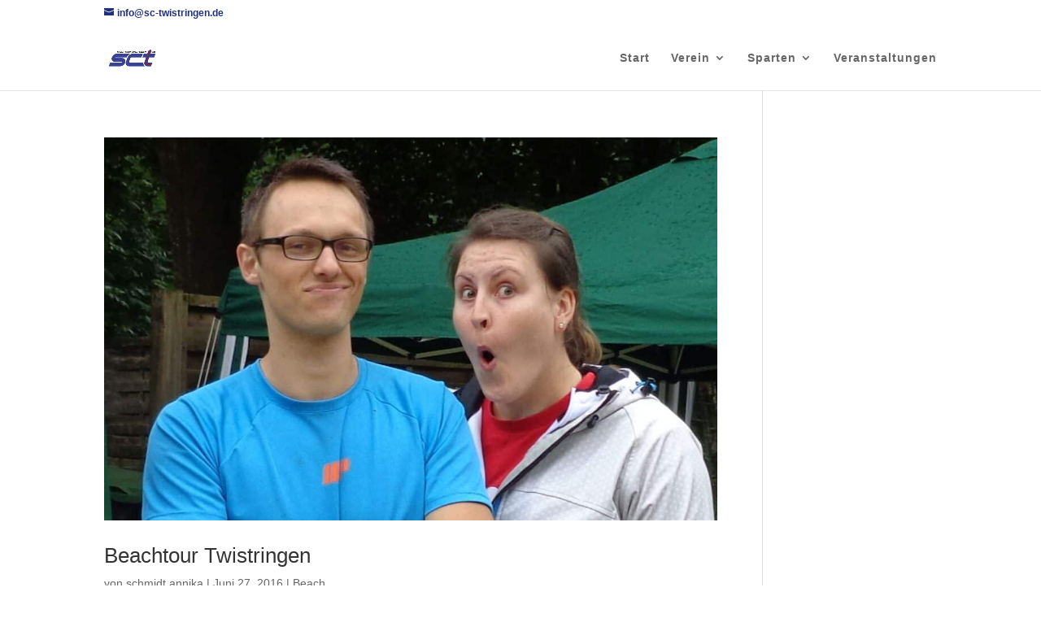

--- FILE ---
content_type: text/html; charset=UTF-8
request_url: https://sc-twistringen.de/tag/beachtour/
body_size: 10753
content:
<!DOCTYPE html>
<html lang="de" prefix="og: https://ogp.me/ns#">
<head>
	<meta charset="UTF-8" />
<meta http-equiv="X-UA-Compatible" content="IE=edge">
	<link rel="pingback" href="https://sc-twistringen.de/xmlrpc.php" />

	<script type="text/javascript">
		document.documentElement.className = 'js';
	</script>

	<script id="cookieyes" type="text/javascript" src="https://cdn-cookieyes.com/client_data/71c4f90875ad35b304f883a4/script.js"></script>
<!-- Suchmaschinen-Optimierung durch Rank Math PRO - https://rankmath.com/ -->
<title>Beachtour - SC Twistringen</title>
<link data-rocket-prefetch href="https://cdn-cookieyes.com" rel="dns-prefetch">
<link data-rocket-prefetch href="https://www.googletagmanager.com" rel="dns-prefetch"><link rel="preload" data-rocket-preload as="image" href="https://sc-twistringen.de/wp-content/uploads/2015/07/KraWi-Ball-e1435774119854-1080x675.jpg" imagesrcset="https://sc-twistringen.de/wp-content/uploads/2015/07/KraWi-Ball-e1435774119854-980x1306.jpg 980w, https://sc-twistringen.de/wp-content/uploads/2015/07/KraWi-Ball-e1435774119854-480x640.jpg 480w" imagesizes="(min-width: 0px) and (max-width: 480px) 480px, (min-width: 481px) and (max-width: 980px) 980px, (min-width: 981px) 1080px, 100vw" fetchpriority="high">
<meta name="robots" content="follow, noindex"/>
<meta property="og:locale" content="de_DE" />
<meta property="og:type" content="article" />
<meta property="og:title" content="Beachtour - SC Twistringen" />
<meta property="og:url" content="https://sc-twistringen.de/tag/beachtour/" />
<meta property="og:site_name" content="SC Twistringen" />
<meta name="twitter:card" content="summary_large_image" />
<meta name="twitter:title" content="Beachtour - SC Twistringen" />
<meta name="twitter:label1" content="Beiträge" />
<meta name="twitter:data1" content="20" />
<script type="application/ld+json" class="rank-math-schema">{"@context":"https://schema.org","@graph":[{"@type":"Organization","@id":"https://sc-twistringen.de/#organization","name":"SC Twistringen","url":"https://sc-twistringen.de","logo":{"@type":"ImageObject","@id":"https://sc-twistringen.de/#logo","url":"https://sc-twistringen.de/wp-content/uploads/2022/10/sct_logo.png","contentUrl":"https://sc-twistringen.de/wp-content/uploads/2022/10/sct_logo.png","caption":"SC Twistringen","inLanguage":"de","width":"2000","height":"1413"}},{"@type":"WebSite","@id":"https://sc-twistringen.de/#website","url":"https://sc-twistringen.de","name":"SC Twistringen","alternateName":"SCT","publisher":{"@id":"https://sc-twistringen.de/#organization"},"inLanguage":"de"},{"@type":"CollectionPage","@id":"https://sc-twistringen.de/tag/beachtour/#webpage","url":"https://sc-twistringen.de/tag/beachtour/","name":"Beachtour - SC Twistringen","isPartOf":{"@id":"https://sc-twistringen.de/#website"},"inLanguage":"de"}]}</script>
<!-- /Rank Math WordPress SEO Plugin -->


<link rel="alternate" type="application/rss+xml" title="SC Twistringen &raquo; Feed" href="https://sc-twistringen.de/feed/" />
<link rel="alternate" type="application/rss+xml" title="SC Twistringen &raquo; Kommentar-Feed" href="https://sc-twistringen.de/comments/feed/" />
<link rel="alternate" type="text/calendar" title="SC Twistringen &raquo; iCal Feed" href="https://sc-twistringen.de/events/?ical=1" />
<link rel="alternate" type="application/rss+xml" title="SC Twistringen &raquo; Beachtour Schlagwort-Feed" href="https://sc-twistringen.de/tag/beachtour/feed/" />
<meta content="Divi v.4.27.5" name="generator"/><style id='wp-emoji-styles-inline-css' type='text/css'>

	img.wp-smiley, img.emoji {
		display: inline !important;
		border: none !important;
		box-shadow: none !important;
		height: 1em !important;
		width: 1em !important;
		margin: 0 0.07em !important;
		vertical-align: -0.1em !important;
		background: none !important;
		padding: 0 !important;
	}
/*# sourceURL=wp-emoji-styles-inline-css */
</style>
<link rel='stylesheet' id='wp-block-library-css' href='https://sc-twistringen.de/wp-includes/css/dist/block-library/style.min.css?ver=6.9' type='text/css' media='all' />
<style id='global-styles-inline-css' type='text/css'>
:root{--wp--preset--aspect-ratio--square: 1;--wp--preset--aspect-ratio--4-3: 4/3;--wp--preset--aspect-ratio--3-4: 3/4;--wp--preset--aspect-ratio--3-2: 3/2;--wp--preset--aspect-ratio--2-3: 2/3;--wp--preset--aspect-ratio--16-9: 16/9;--wp--preset--aspect-ratio--9-16: 9/16;--wp--preset--color--black: #000000;--wp--preset--color--cyan-bluish-gray: #abb8c3;--wp--preset--color--white: #ffffff;--wp--preset--color--pale-pink: #f78da7;--wp--preset--color--vivid-red: #cf2e2e;--wp--preset--color--luminous-vivid-orange: #ff6900;--wp--preset--color--luminous-vivid-amber: #fcb900;--wp--preset--color--light-green-cyan: #7bdcb5;--wp--preset--color--vivid-green-cyan: #00d084;--wp--preset--color--pale-cyan-blue: #8ed1fc;--wp--preset--color--vivid-cyan-blue: #0693e3;--wp--preset--color--vivid-purple: #9b51e0;--wp--preset--gradient--vivid-cyan-blue-to-vivid-purple: linear-gradient(135deg,rgb(6,147,227) 0%,rgb(155,81,224) 100%);--wp--preset--gradient--light-green-cyan-to-vivid-green-cyan: linear-gradient(135deg,rgb(122,220,180) 0%,rgb(0,208,130) 100%);--wp--preset--gradient--luminous-vivid-amber-to-luminous-vivid-orange: linear-gradient(135deg,rgb(252,185,0) 0%,rgb(255,105,0) 100%);--wp--preset--gradient--luminous-vivid-orange-to-vivid-red: linear-gradient(135deg,rgb(255,105,0) 0%,rgb(207,46,46) 100%);--wp--preset--gradient--very-light-gray-to-cyan-bluish-gray: linear-gradient(135deg,rgb(238,238,238) 0%,rgb(169,184,195) 100%);--wp--preset--gradient--cool-to-warm-spectrum: linear-gradient(135deg,rgb(74,234,220) 0%,rgb(151,120,209) 20%,rgb(207,42,186) 40%,rgb(238,44,130) 60%,rgb(251,105,98) 80%,rgb(254,248,76) 100%);--wp--preset--gradient--blush-light-purple: linear-gradient(135deg,rgb(255,206,236) 0%,rgb(152,150,240) 100%);--wp--preset--gradient--blush-bordeaux: linear-gradient(135deg,rgb(254,205,165) 0%,rgb(254,45,45) 50%,rgb(107,0,62) 100%);--wp--preset--gradient--luminous-dusk: linear-gradient(135deg,rgb(255,203,112) 0%,rgb(199,81,192) 50%,rgb(65,88,208) 100%);--wp--preset--gradient--pale-ocean: linear-gradient(135deg,rgb(255,245,203) 0%,rgb(182,227,212) 50%,rgb(51,167,181) 100%);--wp--preset--gradient--electric-grass: linear-gradient(135deg,rgb(202,248,128) 0%,rgb(113,206,126) 100%);--wp--preset--gradient--midnight: linear-gradient(135deg,rgb(2,3,129) 0%,rgb(40,116,252) 100%);--wp--preset--font-size--small: 13px;--wp--preset--font-size--medium: 20px;--wp--preset--font-size--large: 36px;--wp--preset--font-size--x-large: 42px;--wp--preset--spacing--20: 0.44rem;--wp--preset--spacing--30: 0.67rem;--wp--preset--spacing--40: 1rem;--wp--preset--spacing--50: 1.5rem;--wp--preset--spacing--60: 2.25rem;--wp--preset--spacing--70: 3.38rem;--wp--preset--spacing--80: 5.06rem;--wp--preset--shadow--natural: 6px 6px 9px rgba(0, 0, 0, 0.2);--wp--preset--shadow--deep: 12px 12px 50px rgba(0, 0, 0, 0.4);--wp--preset--shadow--sharp: 6px 6px 0px rgba(0, 0, 0, 0.2);--wp--preset--shadow--outlined: 6px 6px 0px -3px rgb(255, 255, 255), 6px 6px rgb(0, 0, 0);--wp--preset--shadow--crisp: 6px 6px 0px rgb(0, 0, 0);}:root { --wp--style--global--content-size: 823px;--wp--style--global--wide-size: 1080px; }:where(body) { margin: 0; }.wp-site-blocks > .alignleft { float: left; margin-right: 2em; }.wp-site-blocks > .alignright { float: right; margin-left: 2em; }.wp-site-blocks > .aligncenter { justify-content: center; margin-left: auto; margin-right: auto; }:where(.is-layout-flex){gap: 0.5em;}:where(.is-layout-grid){gap: 0.5em;}.is-layout-flow > .alignleft{float: left;margin-inline-start: 0;margin-inline-end: 2em;}.is-layout-flow > .alignright{float: right;margin-inline-start: 2em;margin-inline-end: 0;}.is-layout-flow > .aligncenter{margin-left: auto !important;margin-right: auto !important;}.is-layout-constrained > .alignleft{float: left;margin-inline-start: 0;margin-inline-end: 2em;}.is-layout-constrained > .alignright{float: right;margin-inline-start: 2em;margin-inline-end: 0;}.is-layout-constrained > .aligncenter{margin-left: auto !important;margin-right: auto !important;}.is-layout-constrained > :where(:not(.alignleft):not(.alignright):not(.alignfull)){max-width: var(--wp--style--global--content-size);margin-left: auto !important;margin-right: auto !important;}.is-layout-constrained > .alignwide{max-width: var(--wp--style--global--wide-size);}body .is-layout-flex{display: flex;}.is-layout-flex{flex-wrap: wrap;align-items: center;}.is-layout-flex > :is(*, div){margin: 0;}body .is-layout-grid{display: grid;}.is-layout-grid > :is(*, div){margin: 0;}body{padding-top: 0px;padding-right: 0px;padding-bottom: 0px;padding-left: 0px;}:root :where(.wp-element-button, .wp-block-button__link){background-color: #32373c;border-width: 0;color: #fff;font-family: inherit;font-size: inherit;font-style: inherit;font-weight: inherit;letter-spacing: inherit;line-height: inherit;padding-top: calc(0.667em + 2px);padding-right: calc(1.333em + 2px);padding-bottom: calc(0.667em + 2px);padding-left: calc(1.333em + 2px);text-decoration: none;text-transform: inherit;}.has-black-color{color: var(--wp--preset--color--black) !important;}.has-cyan-bluish-gray-color{color: var(--wp--preset--color--cyan-bluish-gray) !important;}.has-white-color{color: var(--wp--preset--color--white) !important;}.has-pale-pink-color{color: var(--wp--preset--color--pale-pink) !important;}.has-vivid-red-color{color: var(--wp--preset--color--vivid-red) !important;}.has-luminous-vivid-orange-color{color: var(--wp--preset--color--luminous-vivid-orange) !important;}.has-luminous-vivid-amber-color{color: var(--wp--preset--color--luminous-vivid-amber) !important;}.has-light-green-cyan-color{color: var(--wp--preset--color--light-green-cyan) !important;}.has-vivid-green-cyan-color{color: var(--wp--preset--color--vivid-green-cyan) !important;}.has-pale-cyan-blue-color{color: var(--wp--preset--color--pale-cyan-blue) !important;}.has-vivid-cyan-blue-color{color: var(--wp--preset--color--vivid-cyan-blue) !important;}.has-vivid-purple-color{color: var(--wp--preset--color--vivid-purple) !important;}.has-black-background-color{background-color: var(--wp--preset--color--black) !important;}.has-cyan-bluish-gray-background-color{background-color: var(--wp--preset--color--cyan-bluish-gray) !important;}.has-white-background-color{background-color: var(--wp--preset--color--white) !important;}.has-pale-pink-background-color{background-color: var(--wp--preset--color--pale-pink) !important;}.has-vivid-red-background-color{background-color: var(--wp--preset--color--vivid-red) !important;}.has-luminous-vivid-orange-background-color{background-color: var(--wp--preset--color--luminous-vivid-orange) !important;}.has-luminous-vivid-amber-background-color{background-color: var(--wp--preset--color--luminous-vivid-amber) !important;}.has-light-green-cyan-background-color{background-color: var(--wp--preset--color--light-green-cyan) !important;}.has-vivid-green-cyan-background-color{background-color: var(--wp--preset--color--vivid-green-cyan) !important;}.has-pale-cyan-blue-background-color{background-color: var(--wp--preset--color--pale-cyan-blue) !important;}.has-vivid-cyan-blue-background-color{background-color: var(--wp--preset--color--vivid-cyan-blue) !important;}.has-vivid-purple-background-color{background-color: var(--wp--preset--color--vivid-purple) !important;}.has-black-border-color{border-color: var(--wp--preset--color--black) !important;}.has-cyan-bluish-gray-border-color{border-color: var(--wp--preset--color--cyan-bluish-gray) !important;}.has-white-border-color{border-color: var(--wp--preset--color--white) !important;}.has-pale-pink-border-color{border-color: var(--wp--preset--color--pale-pink) !important;}.has-vivid-red-border-color{border-color: var(--wp--preset--color--vivid-red) !important;}.has-luminous-vivid-orange-border-color{border-color: var(--wp--preset--color--luminous-vivid-orange) !important;}.has-luminous-vivid-amber-border-color{border-color: var(--wp--preset--color--luminous-vivid-amber) !important;}.has-light-green-cyan-border-color{border-color: var(--wp--preset--color--light-green-cyan) !important;}.has-vivid-green-cyan-border-color{border-color: var(--wp--preset--color--vivid-green-cyan) !important;}.has-pale-cyan-blue-border-color{border-color: var(--wp--preset--color--pale-cyan-blue) !important;}.has-vivid-cyan-blue-border-color{border-color: var(--wp--preset--color--vivid-cyan-blue) !important;}.has-vivid-purple-border-color{border-color: var(--wp--preset--color--vivid-purple) !important;}.has-vivid-cyan-blue-to-vivid-purple-gradient-background{background: var(--wp--preset--gradient--vivid-cyan-blue-to-vivid-purple) !important;}.has-light-green-cyan-to-vivid-green-cyan-gradient-background{background: var(--wp--preset--gradient--light-green-cyan-to-vivid-green-cyan) !important;}.has-luminous-vivid-amber-to-luminous-vivid-orange-gradient-background{background: var(--wp--preset--gradient--luminous-vivid-amber-to-luminous-vivid-orange) !important;}.has-luminous-vivid-orange-to-vivid-red-gradient-background{background: var(--wp--preset--gradient--luminous-vivid-orange-to-vivid-red) !important;}.has-very-light-gray-to-cyan-bluish-gray-gradient-background{background: var(--wp--preset--gradient--very-light-gray-to-cyan-bluish-gray) !important;}.has-cool-to-warm-spectrum-gradient-background{background: var(--wp--preset--gradient--cool-to-warm-spectrum) !important;}.has-blush-light-purple-gradient-background{background: var(--wp--preset--gradient--blush-light-purple) !important;}.has-blush-bordeaux-gradient-background{background: var(--wp--preset--gradient--blush-bordeaux) !important;}.has-luminous-dusk-gradient-background{background: var(--wp--preset--gradient--luminous-dusk) !important;}.has-pale-ocean-gradient-background{background: var(--wp--preset--gradient--pale-ocean) !important;}.has-electric-grass-gradient-background{background: var(--wp--preset--gradient--electric-grass) !important;}.has-midnight-gradient-background{background: var(--wp--preset--gradient--midnight) !important;}.has-small-font-size{font-size: var(--wp--preset--font-size--small) !important;}.has-medium-font-size{font-size: var(--wp--preset--font-size--medium) !important;}.has-large-font-size{font-size: var(--wp--preset--font-size--large) !important;}.has-x-large-font-size{font-size: var(--wp--preset--font-size--x-large) !important;}
/*# sourceURL=global-styles-inline-css */
</style>

<link rel='stylesheet' id='list-last-changes-css' href='https://sc-twistringen.de/wp-content/plugins/list-last-changes/css/list-last-changes.css?ver=6.9' type='text/css' media='all' />
<link rel='stylesheet' id='ngg_trigger_buttons-css' href='https://sc-twistringen.de/wp-content/plugins/nextgen-gallery/static/GalleryDisplay/trigger_buttons.css?ver=4.0.3' type='text/css' media='all' />
<link rel='stylesheet' id='simplelightbox-0-css' href='https://sc-twistringen.de/wp-content/plugins/nextgen-gallery/static/Lightbox/simplelightbox/simple-lightbox.css?ver=4.0.3' type='text/css' media='all' />
<link rel='stylesheet' id='fontawesome_v4_shim_style-css' href='https://sc-twistringen.de/wp-content/plugins/nextgen-gallery/static/FontAwesome/css/v4-shims.min.css?ver=6.9' type='text/css' media='all' />
<link rel='stylesheet' id='fontawesome-css' href='https://sc-twistringen.de/wp-content/plugins/nextgen-gallery/static/FontAwesome/css/all.min.css?ver=6.9' type='text/css' media='all' />
<link rel='stylesheet' id='nextgen_pagination_style-css' href='https://sc-twistringen.de/wp-content/plugins/nextgen-gallery/static/GalleryDisplay/pagination_style.css?ver=4.0.3' type='text/css' media='all' />
<link rel='stylesheet' id='nextgen_basic_thumbnails_style-css' href='https://sc-twistringen.de/wp-content/plugins/nextgen-gallery/static/Thumbnails/nextgen_basic_thumbnails.css?ver=4.0.3' type='text/css' media='all' />
<link rel='stylesheet' id='divi-event-calendar-module-styles-css' href='https://sc-twistringen.de/wp-content/plugins/divi-event-calendar-module/styles/style.min.css?ver=1.0.0' type='text/css' media='all' />
<link rel='stylesheet' id='ics-calendar-css' href='https://sc-twistringen.de/wp-content/plugins/ics-calendar/assets/style.min.css?ver=11.7.0.4' type='text/css' media='all' />
<link rel='stylesheet' id='divi-style-css' href='https://sc-twistringen.de/wp-content/themes/Divi/style-static.min.css?ver=4.27.5' type='text/css' media='all' />
<script type="text/javascript" src="https://sc-twistringen.de/wp-includes/js/jquery/jquery.min.js?ver=3.7.1" id="jquery-core-js"></script>
<script type="text/javascript" src="https://sc-twistringen.de/wp-includes/js/jquery/jquery-migrate.min.js?ver=3.4.1" id="jquery-migrate-js"></script>
<script type="text/javascript" id="photocrati_ajax-js-extra">
/* <![CDATA[ */
var photocrati_ajax = {"url":"https://sc-twistringen.de/index.php?photocrati_ajax=1","rest_url":"https://sc-twistringen.de/wp-json/","wp_home_url":"https://sc-twistringen.de","wp_site_url":"https://sc-twistringen.de","wp_root_url":"https://sc-twistringen.de","wp_plugins_url":"https://sc-twistringen.de/wp-content/plugins","wp_content_url":"https://sc-twistringen.de/wp-content","wp_includes_url":"https://sc-twistringen.de/wp-includes/","ngg_param_slug":"nggallery","rest_nonce":"0b92cba864"};
//# sourceURL=photocrati_ajax-js-extra
/* ]]> */
</script>
<script type="text/javascript" src="https://sc-twistringen.de/wp-content/plugins/nextgen-gallery/static/Legacy/ajax.min.js?ver=4.0.3" id="photocrati_ajax-js"></script>
<script type="text/javascript" src="https://sc-twistringen.de/wp-content/plugins/nextgen-gallery/static/FontAwesome/js/v4-shims.min.js?ver=5.3.1" id="fontawesome_v4_shim-js"></script>
<script type="text/javascript" defer crossorigin="anonymous" data-auto-replace-svg="false" data-keep-original-source="false" data-search-pseudo-elements src="https://sc-twistringen.de/wp-content/plugins/nextgen-gallery/static/FontAwesome/js/all.min.js?ver=5.3.1" id="fontawesome-js"></script>
<script type="text/javascript" src="https://sc-twistringen.de/wp-content/plugins/nextgen-gallery/static/Thumbnails/nextgen_basic_thumbnails.js?ver=4.0.3" id="nextgen_basic_thumbnails_script-js"></script>
<link rel="https://api.w.org/" href="https://sc-twistringen.de/wp-json/" /><link rel="alternate" title="JSON" type="application/json" href="https://sc-twistringen.de/wp-json/wp/v2/tags/64" /><link rel="EditURI" type="application/rsd+xml" title="RSD" href="https://sc-twistringen.de/xmlrpc.php?rsd" />
<meta name="generator" content="WordPress 6.9" />
<meta name="google-site-verification" content="WXgz4zt_-0tDhSEB6_Ki3rVDx_yhuy7nTYzESQcYGV4" /><meta name="tec-api-version" content="v1"><meta name="tec-api-origin" content="https://sc-twistringen.de"><link rel="alternate" href="https://sc-twistringen.de/wp-json/tribe/events/v1/events/?tags=beachtour" /><meta name="viewport" content="width=device-width, initial-scale=1.0, maximum-scale=1.0, user-scalable=0" /><script type="text/javascript" id="google_gtagjs" src="https://www.googletagmanager.com/gtag/js?id=G-D62C6T26VT" async="async"></script>
<script type="text/javascript" id="google_gtagjs-inline">
/* <![CDATA[ */
window.dataLayer = window.dataLayer || [];function gtag(){dataLayer.push(arguments);}gtag('js', new Date());gtag('config', 'G-D62C6T26VT', {} );
/* ]]> */
</script>
<link rel="icon" href="https://sc-twistringen.de/wp-content/uploads/2023/02/cropped-Favicon-32x32.png" sizes="32x32" />
<link rel="icon" href="https://sc-twistringen.de/wp-content/uploads/2023/02/cropped-Favicon-192x192.png" sizes="192x192" />
<link rel="apple-touch-icon" href="https://sc-twistringen.de/wp-content/uploads/2023/02/cropped-Favicon-180x180.png" />
<meta name="msapplication-TileImage" content="https://sc-twistringen.de/wp-content/uploads/2023/02/cropped-Favicon-270x270.png" />
<link rel="stylesheet" id="et-divi-customizer-global-cached-inline-styles" href="https://sc-twistringen.de/wp-content/et-cache/global/et-divi-customizer-global.min.css?ver=1766225458" /><style id="rocket-lazyrender-inline-css">[data-wpr-lazyrender] {content-visibility: auto;}</style><meta name="generator" content="WP Rocket 3.20.2" data-wpr-features="wpr_preconnect_external_domains wpr_automatic_lazy_rendering wpr_oci" /></head>
<body class="archive tag tag-beachtour tag-64 wp-theme-Divi tribe-no-js et_pb_button_helper_class et_fixed_nav et_show_nav et_secondary_nav_enabled et_primary_nav_dropdown_animation_fade et_secondary_nav_dropdown_animation_fade et_header_style_left et_pb_footer_columns4 et_cover_background et_pb_gutter osx et_pb_gutters3 et_right_sidebar et_divi_theme et-db">
	<div  id="page-container">

					<div  id="top-header">
			<div  class="container clearfix">

			
				<div id="et-info">
				
									<a href="mailto:info@sc-twistringen.de"><span id="et-info-email">info@sc-twistringen.de</span></a>
				
								</div>

			
				<div id="et-secondary-menu">
								</div>

			</div>
		</div>
		
	
			<header  id="main-header" data-height-onload="66">
			<div  class="container clearfix et_menu_container">
							<div class="logo_container">
					<span class="logo_helper"></span>
					<a href="https://sc-twistringen.de/">
						<img src="https://sc-twistringen.de/wp-content/uploads/2023/02/sct_Logo-1.png.webp" width="226" height="160" alt="SC Twistringen" id="logo" data-height-percentage="54" />
					</a>
				</div>
							<div id="et-top-navigation" data-height="66" data-fixed-height="40">
											<nav id="top-menu-nav">
						<ul id="top-menu" class="nav"><li id="menu-item-52" class="menu-item menu-item-type-post_type menu-item-object-page menu-item-home menu-item-52"><a href="https://sc-twistringen.de/">Start</a></li>
<li id="menu-item-173" class="menu-item menu-item-type-post_type menu-item-object-page menu-item-has-children menu-item-173"><a href="https://sc-twistringen.de/vorstand/">Verein</a>
<ul class="sub-menu">
	<li id="menu-item-92" class="menu-item menu-item-type-post_type menu-item-object-page menu-item-92"><a href="https://sc-twistringen.de/vorstand/">Vorstand</a></li>
	<li id="menu-item-211" class="menu-item menu-item-type-post_type menu-item-object-page menu-item-211"><a href="https://sc-twistringen.de/sportstaetten/">Sportstätten</a></li>
	<li id="menu-item-221" class="menu-item menu-item-type-post_type menu-item-object-page menu-item-221"><a href="https://sc-twistringen.de/sauna/">Sauna</a></li>
</ul>
</li>
<li id="menu-item-103" class="menu-item menu-item-type-post_type menu-item-object-page menu-item-has-children menu-item-103"><a href="https://sc-twistringen.de/sparten/">Sparten</a>
<ul class="sub-menu">
	<li id="menu-item-172" class="menu-item menu-item-type-post_type menu-item-object-page menu-item-172"><a href="https://sc-twistringen.de/ambulante-herzsportgruppe/">Ambulante Herzsportgruppe</a></li>
	<li id="menu-item-167" class="menu-item menu-item-type-custom menu-item-object-custom menu-item-167"><a href="https://sct-badminton.jimdofree.com">Badminton</a></li>
	<li id="menu-item-169" class="menu-item menu-item-type-post_type menu-item-object-page menu-item-169"><a href="https://sc-twistringen.de/basketball-2/">Basketball</a></li>
	<li id="menu-item-165" class="menu-item menu-item-type-custom menu-item-object-custom menu-item-165"><a href="https://jitsu.de">Budo Shin Dojo</a></li>
	<li id="menu-item-164" class="menu-item menu-item-type-custom menu-item-object-custom menu-item-164"><a href="https://www.sctwistringen.de">Fußball</a></li>
	<li id="menu-item-6504" class="menu-item menu-item-type-custom menu-item-object-custom menu-item-6504"><a href="https://hsg-phoenix.de">Handball</a></li>
	<li id="menu-item-171" class="menu-item menu-item-type-post_type menu-item-object-page menu-item-171"><a href="https://sc-twistringen.de/handicap-sportgruppe/">Handicap-Sportgruppe</a></li>
	<li id="menu-item-168" class="menu-item menu-item-type-post_type menu-item-object-page menu-item-168"><a href="https://sc-twistringen.de/130-2/">Leichtathletik</a></li>
	<li id="menu-item-170" class="menu-item menu-item-type-post_type menu-item-object-page menu-item-170"><a href="https://sc-twistringen.de/seniorensport-2/">Seniorensport</a></li>
	<li id="menu-item-9429" class="menu-item menu-item-type-post_type menu-item-object-page menu-item-9429"><a href="https://sc-twistringen.de/steeldart/">Steeldart</a></li>
	<li id="menu-item-166" class="menu-item menu-item-type-custom menu-item-object-custom menu-item-166"><a href="https://sc-twistringen.de/sport-club-twistringen-tischtennis/">Tischtennis</a></li>
	<li id="menu-item-104" class="menu-item menu-item-type-post_type menu-item-object-page menu-item-has-children menu-item-104"><a href="https://sc-twistringen.de/volleyball/">Volleyball</a>
	<ul class="sub-menu">
		<li id="menu-item-9156" class="menu-item menu-item-type-custom menu-item-object-custom menu-item-9156"><a href="https://sc-twistringen.de/volleyball/#mannschaften">Mannschaften</a></li>
		<li id="menu-item-9159" class="menu-item menu-item-type-custom menu-item-object-custom menu-item-9159"><a href="https://sc-twistringen.de/volleyball/#beach">Beach</a></li>
		<li id="menu-item-9160" class="menu-item menu-item-type-custom menu-item-object-custom menu-item-9160"><a href="https://sc-twistringen.de/volleyball/#aktuelles-volleyball">Aktuelles</a></li>
	</ul>
</li>
</ul>
</li>
<li id="menu-item-189" class="menu-item menu-item-type-post_type menu-item-object-page menu-item-189"><a href="https://sc-twistringen.de/veranstaltungen/">Veranstaltungen</a></li>
</ul>						</nav>
					
					
					
					
					<div id="et_mobile_nav_menu">
				<div class="mobile_nav closed">
					<span class="select_page">Seite wählen</span>
					<span class="mobile_menu_bar mobile_menu_bar_toggle"></span>
				</div>
			</div>				</div> <!-- #et-top-navigation -->
			</div> <!-- .container -->
					</header> <!-- #main-header -->
			<div  id="et-main-area">
	
<div  id="main-content">
	<div class="container">
		<div id="content-area" class="clearfix">
			<div id="left-area">
		
					<article id="post-4344" class="et_pb_post post-4344 post type-post status-publish format-standard has-post-thumbnail hentry category-beach tag-beach tag-beachtour">

											<a class="entry-featured-image-url" href="https://sc-twistringen.de/beachtour-twistringen-11/">
								<img src="https://sc-twistringen.de/wp-content/uploads/2016/07/DSC01335_1-1080x675.jpg" alt="Beachtour Twistringen" class="" width="1080" height="675" srcset="https://sc-twistringen.de/wp-content/uploads/2016/07/DSC01335_1-1080x675.jpg 1080w, https://sc-twistringen.de/wp-content/uploads/2016/07/DSC01335_1-980x737.jpg 980w, https://sc-twistringen.de/wp-content/uploads/2016/07/DSC01335_1-480x361.jpg 480w" sizes="(min-width: 0px) and (max-width: 480px) 480px, (min-width: 481px) and (max-width: 980px) 980px, (min-width: 981px) 1080px, 100vw" />							</a>
					
															<h2 class="entry-title"><a href="https://sc-twistringen.de/beachtour-twistringen-11/">Beachtour Twistringen</a></h2>
					
					<p class="post-meta"> von <span class="author vcard"><a href="https://sc-twistringen.de/author/schmidt-annika/" title="Beiträge von schmidt.annika" rel="author">schmidt.annika</a></span> | <span class="published">Juni 27, 2016</span> | <a href="https://sc-twistringen.de/category/volleyball/beach/" rel="category tag">Beach</a></p>Am Samstag starteten der C-Cup der Frauen sowie der C-Cup der Herren um 09.30 Uhr bei strömendem Regen, also alles andere als eine schöne Voraussetzung für einen langen Turniertag. Trotzdessen ließen sich die Beacher nicht beirren, da die Wettervorhersage ein solches...				
					</article>
			
					<article id="post-3575" class="et_pb_post post-3575 post type-post status-publish format-standard has-post-thumbnail hentry category-beach tag-beach tag-beachtour">

											<a class="entry-featured-image-url" href="https://sc-twistringen.de/beachtour-twistringen-10/">
								<img fetchpriority="high" src="https://sc-twistringen.de/wp-content/uploads/2015/07/KraWi-Ball-e1435774119854-1080x675.jpg" alt="Beachtour Twistringen" class="" width="1080" height="675" srcset="https://sc-twistringen.de/wp-content/uploads/2015/07/KraWi-Ball-e1435774119854-980x1306.jpg 980w, https://sc-twistringen.de/wp-content/uploads/2015/07/KraWi-Ball-e1435774119854-480x640.jpg 480w" sizes="(min-width: 0px) and (max-width: 480px) 480px, (min-width: 481px) and (max-width: 980px) 980px, (min-width: 981px) 1080px, 100vw" />							</a>
					
															<h2 class="entry-title"><a href="https://sc-twistringen.de/beachtour-twistringen-10/">Beachtour Twistringen</a></h2>
					
					<p class="post-meta"> von <span class="author vcard"><a href="https://sc-twistringen.de/author/schmidt-annika/" title="Beiträge von schmidt.annika" rel="author">schmidt.annika</a></span> | <span class="published">Juni 27, 2015</span> | <a href="https://sc-twistringen.de/category/volleyball/beach/" rel="category tag">Beach</a></p>Dieses Jahr fand eine Neuerung innerhalb des Organisationsgremiums statt, denn die langjährigen Organisatoren Marcus und Ralf führten ein neues Team &#8211; bestehend aus Feenja, Rena, Pius, Steffen, Tobias und Manuel &#8211; in ihre Tätigkeiten ein. Am Samstag...				
					</article>
			
					<article id="post-2995" class="et_pb_post post-2995 post type-post status-publish format-standard has-post-thumbnail hentry category-beach tag-beach tag-beachtour tag-twistringen">

											<a class="entry-featured-image-url" href="https://sc-twistringen.de/beachtour-twistringen-9/">
								<img src="https://sc-twistringen.de/wp-content/uploads/2014/09/P1050559-1080x675.jpg" alt="Beachtour Twistringen" class="" width="1080" height="675" srcset="https://sc-twistringen.de/wp-content/uploads/2014/09/P1050559-980x735.jpg 980w, https://sc-twistringen.de/wp-content/uploads/2014/09/P1050559-480x360.jpg 480w" sizes="(min-width: 0px) and (max-width: 480px) 480px, (min-width: 481px) and (max-width: 980px) 980px, (min-width: 981px) 1080px, 100vw" />							</a>
					
															<h2 class="entry-title"><a href="https://sc-twistringen.de/beachtour-twistringen-9/">Beachtour Twistringen</a></h2>
					
					<p class="post-meta"> von <span class="author vcard"><a href="https://sc-twistringen.de/author/schmidt-annika/" title="Beiträge von schmidt.annika" rel="author">schmidt.annika</a></span> | <span class="published">Juni 28, 2014</span> | <a href="https://sc-twistringen.de/category/volleyball/beach/" rel="category tag">Beach</a></p>Entgegen aller Wetterprognosen hatten wir am Samstag extremes Wetterglück, an dem der C-Cup der Damen und Herren stattfand. Da wir seit langen Jahren wieder ein Damen-Cup organisiert haben, hat uns das grosse Interesse sehr gefreut. Schon wenigen Tage nach der...				
					</article>
			
					<article id="post-2955" class="et_pb_post post-2955 post type-post status-publish format-standard has-post-thumbnail hentry category-beach tag-beachtour tag-verden">

											<a class="entry-featured-image-url" href="https://sc-twistringen.de/beachtour-verden-2/">
								<img src="https://sc-twistringen.de/wp-content/uploads/2014/08/P1050105-1080x675.jpg" alt="Beachtour Verden" class="" width="1080" height="675" srcset="https://sc-twistringen.de/wp-content/uploads/2014/08/P1050105-980x735.jpg 980w, https://sc-twistringen.de/wp-content/uploads/2014/08/P1050105-480x360.jpg 480w" sizes="(min-width: 0px) and (max-width: 480px) 480px, (min-width: 481px) and (max-width: 980px) 980px, (min-width: 981px) 1080px, 100vw" />							</a>
					
															<h2 class="entry-title"><a href="https://sc-twistringen.de/beachtour-verden-2/">Beachtour Verden</a></h2>
					
					<p class="post-meta"> von <span class="author vcard"><a href="https://sc-twistringen.de/author/schmidt-annika/" title="Beiträge von schmidt.annika" rel="author">schmidt.annika</a></span> | <span class="published">Juni 22, 2013</span> | <a href="https://sc-twistringen.de/category/volleyball/beach/" rel="category tag">Beach</a></p>Eine sehr gute Vorrunde wurde mit Platz 2 belohnt. In der folgenden KO-Runde hatten wir allerdings ein Hammerprogramm. Hier mussten wir uns mit beiden, letztendlichen Finalisten rumschlagen. Zum Schluß ein toller fünfter Platz. Manuel war eine würdige Vertretung für...				
					</article>
			
					<article id="post-2952" class="et_pb_post post-2952 post type-post status-publish format-standard has-post-thumbnail hentry category-beach tag-beach tag-beachtour tag-twistringen">

											<a class="entry-featured-image-url" href="https://sc-twistringen.de/beachtour-twistringen-8/">
								<img src="https://sc-twistringen.de/wp-content/uploads/2014/08/P1040995-1080x675.jpg" alt="Beachtour Twistringen" class="" width="1080" height="675" srcset="https://sc-twistringen.de/wp-content/uploads/2014/08/P1040995-980x735.jpg 980w, https://sc-twistringen.de/wp-content/uploads/2014/08/P1040995-480x360.jpg 480w" sizes="(min-width: 0px) and (max-width: 480px) 480px, (min-width: 481px) and (max-width: 980px) 980px, (min-width: 981px) 1080px, 100vw" />							</a>
					
															<h2 class="entry-title"><a href="https://sc-twistringen.de/beachtour-twistringen-8/">Beachtour Twistringen</a></h2>
					
					<p class="post-meta"> von <span class="author vcard"><a href="https://sc-twistringen.de/author/schmidt-annika/" title="Beiträge von schmidt.annika" rel="author">schmidt.annika</a></span> | <span class="published">Juni 15, 2013</span> | <a href="https://sc-twistringen.de/category/volleyball/beach/" rel="category tag">Beach</a></p>&#8230; War das ein geiles Wochenende &#8230; es passte einfach alles. Die 8&#8217;te Auflage des Twistringer Beachwochenende hatte alles was eine Beachtour braucht. Es hat wieder viel Spaß gemacht und das Orgateam hat sich sehr über die tolle Teilnehmer gefreut. In...				
					</article>
			<div class="pagination clearfix">
	<div class="alignleft"><a href="https://sc-twistringen.de/tag/beachtour/page/2/" >&laquo; Ältere Einträge</a></div>
	<div class="alignright"></div>
</div>			</div>

					</div>
	</div>
</div>


			<footer data-wpr-lazyrender="1" id="main-footer">
				

		
				<div id="et-footer-nav">
					<div class="container">
						<ul id="menu-footer" class="bottom-nav"><li id="menu-item-9284" class="menu-item menu-item-type-post_type menu-item-object-page menu-item-9284"><a href="https://sc-twistringen.de/impressum/">Impressum</a></li>
<li id="menu-item-9285" class="menu-item menu-item-type-post_type menu-item-object-page menu-item-9285"><a href="https://sc-twistringen.de/datenschutz/">Datenschutz</a></li>
<li id="menu-item-162" class="menu-item menu-item-type-post_type menu-item-object-page menu-item-162"><a href="https://sc-twistringen.de/formulare-und-beitraege/">Formulare und Beiträge</a></li>
<li id="menu-item-163" class="menu-item menu-item-type-post_type menu-item-object-page menu-item-163"><a href="https://sc-twistringen.de/satzung/">Satzung</a></li>
</ul>					</div>
				</div>

			
				<div id="footer-bottom">
					<div class="container clearfix">
				<ul class="et-social-icons">


</ul><div id="footer-info">Sport Club Twistringen e.V. 2023 | Webseitenbetreuung  <a href="https://www.einfallsreich-agentur.de" target="_blank">einfallsreich agentur</a></div>					</div>
				</div>
			</footer>
		</div>


	</div>

	<script type="speculationrules">
{"prefetch":[{"source":"document","where":{"and":[{"href_matches":"/*"},{"not":{"href_matches":["/wp-*.php","/wp-admin/*","/wp-content/uploads/*","/wp-content/*","/wp-content/plugins/*","/wp-content/themes/Divi/*","/*\\?(.+)"]}},{"not":{"selector_matches":"a[rel~=\"nofollow\"]"}},{"not":{"selector_matches":".no-prefetch, .no-prefetch a"}}]},"eagerness":"conservative"}]}
</script>
		<script>
		( function ( body ) {
			'use strict';
			body.className = body.className.replace( /\btribe-no-js\b/, 'tribe-js' );
		} )( document.body );
		</script>
		<script> /* <![CDATA[ */var tribe_l10n_datatables = {"aria":{"sort_ascending":": activate to sort column ascending","sort_descending":": activate to sort column descending"},"length_menu":"Show _MENU_ entries","empty_table":"No data available in table","info":"Showing _START_ to _END_ of _TOTAL_ entries","info_empty":"Showing 0 to 0 of 0 entries","info_filtered":"(filtered from _MAX_ total entries)","zero_records":"No matching records found","search":"Search:","all_selected_text":"All items on this page were selected. ","select_all_link":"Select all pages","clear_selection":"Clear Selection.","pagination":{"all":"All","next":"Next","previous":"Previous"},"select":{"rows":{"0":"","_":": Selected %d rows","1":": Selected 1 row"}},"datepicker":{"dayNames":["Sonntag","Montag","Dienstag","Mittwoch","Donnerstag","Freitag","Samstag"],"dayNamesShort":["So.","Mo.","Di.","Mi.","Do.","Fr.","Sa."],"dayNamesMin":["S","M","D","M","D","F","S"],"monthNames":["Januar","Februar","M\u00e4rz","April","Mai","Juni","Juli","August","September","Oktober","November","Dezember"],"monthNamesShort":["Januar","Februar","M\u00e4rz","April","Mai","Juni","Juli","August","September","Oktober","November","Dezember"],"monthNamesMin":["Jan.","Feb.","M\u00e4rz","Apr.","Mai","Juni","Juli","Aug.","Sep.","Okt.","Nov.","Dez."],"nextText":"Next","prevText":"Prev","currentText":"Today","closeText":"Done","today":"Today","clear":"Clear"}};/* ]]> */ </script>        <script type="text/javascript">
            /* <![CDATA[ */
           document.querySelectorAll("ul.nav-menu").forEach(
               ulist => { 
                    if (ulist.querySelectorAll("li").length == 0) {
                        ulist.style.display = "none";

                                            } 
                }
           );
            /* ]]> */
        </script>
        <script type="text/javascript" src="https://sc-twistringen.de/wp-content/plugins/the-events-calendar/common/build/js/user-agent.js?ver=da75d0bdea6dde3898df" id="tec-user-agent-js"></script>
<script type="text/javascript" id="ngg_common-js-extra">
/* <![CDATA[ */

var galleries = {};
galleries.gallery_ab633f8dd05496eb5a54c1b0a4825b70 = {"__defaults_set":null,"ID":"ab633f8dd05496eb5a54c1b0a4825b70","album_ids":[],"container_ids":["67"],"display":"","display_settings":{"display_view":"default-view.php","images_per_page":"20","number_of_columns":"0","thumbnail_width":"120","thumbnail_height":"90","show_all_in_lightbox":"0","ajax_pagination":"0","use_imagebrowser_effect":"0","template":"","display_no_images_error":1,"disable_pagination":0,"show_slideshow_link":"1","slideshow_link_text":"View Slideshow","override_thumbnail_settings":"0","thumbnail_quality":"100","thumbnail_crop":"1","thumbnail_watermark":0,"ngg_triggers_display":"never","use_lightbox_effect":true,"0":"slideshow_link_text=\"[Show","1":"slideshow"},"display_type":"photocrati-nextgen_basic_thumbnails","effect_code":null,"entity_ids":[],"excluded_container_ids":[],"exclusions":[],"gallery_ids":[],"id":"ab633f8dd05496eb5a54c1b0a4825b70","ids":null,"image_ids":[],"images_list_count":null,"inner_content":null,"is_album_gallery":null,"maximum_entity_count":500,"order_by":"filename","order_direction":"ASC","returns":"included","skip_excluding_globally_excluded_images":null,"slug":null,"sortorder":[],"source":"galleries","src":"","tag_ids":[],"tagcloud":false,"transient_id":null};
galleries.gallery_ab633f8dd05496eb5a54c1b0a4825b70.wordpress_page_root = "https:\/\/sc-twistringen.de\/beachtour-twistringen-11\/";
var nextgen_lightbox_settings = {"static_path":"https:\/\/sc-twistringen.de\/wp-content\/plugins\/nextgen-gallery\/static\/Lightbox\/{placeholder}","context":"nextgen_images"};
galleries.gallery_495c01b67234fe3a6c4a0698de1c3165 = {"__defaults_set":null,"ID":"495c01b67234fe3a6c4a0698de1c3165","album_ids":[],"container_ids":["86"],"display":null,"display_settings":{"display_view":"default-view.php","images_per_page":"20","number_of_columns":0,"thumbnail_width":240,"thumbnail_height":160,"show_all_in_lightbox":0,"ajax_pagination":"0","use_imagebrowser_effect":0,"template":"","display_no_images_error":1,"disable_pagination":0,"show_slideshow_link":"1","slideshow_link_text":"View Slideshow","override_thumbnail_settings":0,"thumbnail_quality":"100","thumbnail_crop":"0","thumbnail_watermark":0,"ngg_triggers_display":"never","use_lightbox_effect":true,"0":"slideshow_link_text=\"[Show","1":"slideshow"},"display_type":"photocrati-nextgen_basic_thumbnails","effect_code":null,"entity_ids":[],"excluded_container_ids":[],"exclusions":[],"gallery_ids":[],"id":"495c01b67234fe3a6c4a0698de1c3165","ids":null,"image_ids":[],"images_list_count":null,"inner_content":null,"is_album_gallery":null,"maximum_entity_count":500,"order_by":"filename","order_direction":"ASC","returns":"included","skip_excluding_globally_excluded_images":null,"slug":null,"sortorder":[],"source":"galleries","src":null,"tag_ids":[],"tagcloud":false,"transient_id":null};
galleries.gallery_495c01b67234fe3a6c4a0698de1c3165.wordpress_page_root = "https:\/\/sc-twistringen.de\/beachtour-twistringen-11\/";
var nextgen_lightbox_settings = {"static_path":"https:\/\/sc-twistringen.de\/wp-content\/plugins\/nextgen-gallery\/static\/Lightbox\/{placeholder}","context":"nextgen_images"};
galleries.gallery_1ea6aac9e77e6e03fc7f88c1bc87bb70 = {"__defaults_set":null,"ID":"1ea6aac9e77e6e03fc7f88c1bc87bb70","album_ids":[],"container_ids":["67"],"display":"","display_settings":{"display_view":"default-view.php","images_per_page":"20","number_of_columns":"0","thumbnail_width":"120","thumbnail_height":"90","show_all_in_lightbox":"0","ajax_pagination":"0","use_imagebrowser_effect":"0","template":"","display_no_images_error":1,"disable_pagination":0,"show_slideshow_link":"1","slideshow_link_text":"&#091;Show slideshow&#093;","override_thumbnail_settings":"0","thumbnail_quality":"100","thumbnail_crop":"1","thumbnail_watermark":0,"ngg_triggers_display":"never","use_lightbox_effect":true,"maximum_entity_count":"500"},"display_type":"photocrati-nextgen_basic_thumbnails","effect_code":null,"entity_ids":[],"excluded_container_ids":[],"exclusions":[],"gallery_ids":[],"id":"1ea6aac9e77e6e03fc7f88c1bc87bb70","ids":null,"image_ids":[],"images_list_count":null,"inner_content":null,"is_album_gallery":null,"maximum_entity_count":500,"order_by":"sortorder","order_direction":"ASC","returns":"included","skip_excluding_globally_excluded_images":null,"slug":null,"sortorder":[],"source":"galleries","src":"","tag_ids":[],"tagcloud":false,"transient_id":null};
galleries.gallery_1ea6aac9e77e6e03fc7f88c1bc87bb70.wordpress_page_root = "https:\/\/sc-twistringen.de\/beachtour-twistringen-11\/";
var nextgen_lightbox_settings = {"static_path":"https:\/\/sc-twistringen.de\/wp-content\/plugins\/nextgen-gallery\/static\/Lightbox\/{placeholder}","context":"nextgen_images"};
galleries.gallery_6f910e0710dc5998fea3369115707691 = {"__defaults_set":null,"ID":"6f910e0710dc5998fea3369115707691","album_ids":[],"container_ids":["86"],"display":null,"display_settings":{"display_view":"default-view.php","images_per_page":"20","number_of_columns":0,"thumbnail_width":240,"thumbnail_height":160,"show_all_in_lightbox":0,"ajax_pagination":"0","use_imagebrowser_effect":0,"template":"","display_no_images_error":1,"disable_pagination":0,"show_slideshow_link":"1","slideshow_link_text":"&#091;Show slideshow&#093;","override_thumbnail_settings":0,"thumbnail_quality":"100","thumbnail_crop":"0","thumbnail_watermark":0,"ngg_triggers_display":"never","use_lightbox_effect":true},"display_type":"photocrati-nextgen_basic_thumbnails","effect_code":null,"entity_ids":[],"excluded_container_ids":[],"exclusions":[],"gallery_ids":[],"id":"6f910e0710dc5998fea3369115707691","ids":null,"image_ids":[],"images_list_count":null,"inner_content":null,"is_album_gallery":null,"maximum_entity_count":500,"order_by":"sortorder","order_direction":"ASC","returns":"included","skip_excluding_globally_excluded_images":null,"slug":null,"sortorder":[],"source":"galleries","src":null,"tag_ids":[],"tagcloud":false,"transient_id":null};
galleries.gallery_6f910e0710dc5998fea3369115707691.wordpress_page_root = "https:\/\/sc-twistringen.de\/beachtour-twistringen-10\/";
var nextgen_lightbox_settings = {"static_path":"https:\/\/sc-twistringen.de\/wp-content\/plugins\/nextgen-gallery\/static\/Lightbox\/{placeholder}","context":"nextgen_images"};
//# sourceURL=ngg_common-js-extra
/* ]]> */
</script>
<script type="text/javascript" src="https://sc-twistringen.de/wp-content/plugins/nextgen-gallery/static/GalleryDisplay/common.js?ver=4.0.3" id="ngg_common-js"></script>
<script type="text/javascript" id="ngg_common-js-after">
/* <![CDATA[ */
            var nggLastTimeoutVal = 1000;

            var nggRetryFailedImage = function(img) {
                setTimeout(function(){
                    img.src = img.src;
                }, nggLastTimeoutVal);

                nggLastTimeoutVal += 500;
            }

            var nggLastTimeoutVal = 1000;

            var nggRetryFailedImage = function(img) {
                setTimeout(function(){
                    img.src = img.src;
                }, nggLastTimeoutVal);

                nggLastTimeoutVal += 500;
            }

            var nggLastTimeoutVal = 1000;

            var nggRetryFailedImage = function(img) {
                setTimeout(function(){
                    img.src = img.src;
                }, nggLastTimeoutVal);

                nggLastTimeoutVal += 500;
            }

            var nggLastTimeoutVal = 1000;

            var nggRetryFailedImage = function(img) {
                setTimeout(function(){
                    img.src = img.src;
                }, nggLastTimeoutVal);

                nggLastTimeoutVal += 500;
            }
//# sourceURL=ngg_common-js-after
/* ]]> */
</script>
<script type="text/javascript" src="https://sc-twistringen.de/wp-content/plugins/nextgen-gallery/static/Lightbox/lightbox_context.js?ver=4.0.3" id="ngg_lightbox_context-js"></script>
<script type="text/javascript" src="https://sc-twistringen.de/wp-content/plugins/nextgen-gallery/static/Lightbox/simplelightbox/simple-lightbox.js?ver=4.0.3" id="simplelightbox-0-js"></script>
<script type="text/javascript" src="https://sc-twistringen.de/wp-content/plugins/nextgen-gallery/static/Lightbox/simplelightbox/nextgen_simple_lightbox_init.js?ver=4.0.3" id="simplelightbox-1-js"></script>
<script type="text/javascript" id="divi-custom-script-js-extra">
/* <![CDATA[ */
var DIVI = {"item_count":"%d Item","items_count":"%d Items"};
var et_builder_utils_params = {"condition":{"diviTheme":true,"extraTheme":false},"scrollLocations":["app","top"],"builderScrollLocations":{"desktop":"app","tablet":"app","phone":"app"},"onloadScrollLocation":"app","builderType":"fe"};
var et_frontend_scripts = {"builderCssContainerPrefix":"#et-boc","builderCssLayoutPrefix":"#et-boc .et-l"};
var et_pb_custom = {"ajaxurl":"https://sc-twistringen.de/wp-admin/admin-ajax.php","images_uri":"https://sc-twistringen.de/wp-content/themes/Divi/images","builder_images_uri":"https://sc-twistringen.de/wp-content/themes/Divi/includes/builder/images","et_frontend_nonce":"7dab0afed6","subscription_failed":"Bitte \u00fcberpr\u00fcfen Sie die Felder unten aus, um sicherzustellen, dass Sie die richtigen Informationen eingegeben.","et_ab_log_nonce":"aaaa33f4bf","fill_message":"Bitte f\u00fcllen Sie die folgenden Felder aus:","contact_error_message":"Bitte folgende Fehler beheben:","invalid":"Ung\u00fcltige E-Mail","captcha":"Captcha","prev":"Vorherige","previous":"Vorherige","next":"Weiter","wrong_captcha":"Sie haben die falsche Zahl im Captcha eingegeben.","wrong_checkbox":"Kontrollk\u00e4stchen","ignore_waypoints":"no","is_divi_theme_used":"1","widget_search_selector":".widget_search","ab_tests":[],"is_ab_testing_active":"","page_id":"4344","unique_test_id":"","ab_bounce_rate":"5","is_cache_plugin_active":"yes","is_shortcode_tracking":"","tinymce_uri":"https://sc-twistringen.de/wp-content/themes/Divi/includes/builder/frontend-builder/assets/vendors","accent_color":"#1f3082","waypoints_options":[]};
var et_pb_box_shadow_elements = [];
//# sourceURL=divi-custom-script-js-extra
/* ]]> */
</script>
<script type="text/javascript" src="https://sc-twistringen.de/wp-content/themes/Divi/js/scripts.min.js?ver=4.27.5" id="divi-custom-script-js"></script>
<script type="text/javascript" src="https://sc-twistringen.de/wp-content/themes/Divi/includes/builder/feature/dynamic-assets/assets/js/jquery.fitvids.js?ver=4.27.5" id="fitvids-js"></script>
<script type="text/javascript" src="https://sc-twistringen.de/wp-includes/js/comment-reply.min.js?ver=6.9" id="comment-reply-js" async="async" data-wp-strategy="async" fetchpriority="low"></script>
<script type="text/javascript" src="https://sc-twistringen.de/wp-content/themes/Divi/includes/builder/feature/dynamic-assets/assets/js/jquery.mobile.js?ver=4.27.5" id="jquery-mobile-js"></script>
<script type="text/javascript" src="https://sc-twistringen.de/wp-content/themes/Divi/includes/builder/feature/dynamic-assets/assets/js/magnific-popup.js?ver=4.27.5" id="magnific-popup-js"></script>
<script type="text/javascript" src="https://sc-twistringen.de/wp-content/themes/Divi/includes/builder/feature/dynamic-assets/assets/js/easypiechart.js?ver=4.27.5" id="easypiechart-js"></script>
<script type="text/javascript" src="https://sc-twistringen.de/wp-content/themes/Divi/includes/builder/feature/dynamic-assets/assets/js/salvattore.js?ver=4.27.5" id="salvattore-js"></script>
<script type="text/javascript" src="https://sc-twistringen.de/wp-content/plugins/divi-event-calendar-module/scripts/frontend-bundle.min.js?ver=1.0.0" id="divi-event-calendar-module-frontend-bundle-js"></script>
<script type="text/javascript" src="https://sc-twistringen.de/wp-content/themes/Divi/core/admin/js/common.js?ver=4.27.5" id="et-core-common-js"></script>
<script type="text/javascript" src="https://sc-twistringen.de/wp-content/plugins/ics-calendar/assets/script.min.js?ver=11.7.0.4" id="ics-calendar-js"></script>
<script type="text/javascript" id="ics-calendar-js-after">
/* <![CDATA[ */
var r34ics_ajax_obj = {"ajaxurl":"https:\/\/sc-twistringen.de\/wp-admin\/admin-ajax.php","r34ics_nonce":"3a104168e7"};
var ics_calendar_i18n = {"hide_past_events":"Vergangene Termine ausblenden","show_past_events":"Vergangene Termine anzeigen"};
var r34ics_days_of_week_map = {"Sonntag":"So.","Montag":"Mo.","Dienstag":"Di.","Mittwoch":"Mi.","Donnerstag":"Do.","Freitag":"Fr.","Samstag":"Sa."};
var r34ics_transients_expiration_ms = 3600000; var r34ics_ajax_interval;
//# sourceURL=ics-calendar-js-after
/* ]]> */
</script>
<script type="text/javascript" id="et-builder-modules-script-motion-js-extra">
/* <![CDATA[ */
var et_pb_motion_elements = {"desktop":[],"tablet":[],"phone":[]};
//# sourceURL=et-builder-modules-script-motion-js-extra
/* ]]> */
</script>
<script type="text/javascript" src="https://sc-twistringen.de/wp-content/themes/Divi/includes/builder/feature/dynamic-assets/assets/js/motion-effects.js?ver=4.27.5" id="et-builder-modules-script-motion-js"></script>
<script type="text/javascript" id="et-builder-modules-script-sticky-js-extra">
/* <![CDATA[ */
var et_pb_sticky_elements = [];
//# sourceURL=et-builder-modules-script-sticky-js-extra
/* ]]> */
</script>
<script type="text/javascript" src="https://sc-twistringen.de/wp-content/themes/Divi/includes/builder/feature/dynamic-assets/assets/js/sticky-elements.js?ver=4.27.5" id="et-builder-modules-script-sticky-js"></script>
</body>
</html>

<!-- This website is like a Rocket, isn't it? Performance optimized by WP Rocket. Learn more: https://wp-rocket.me - Debug: cached@1768721512 -->